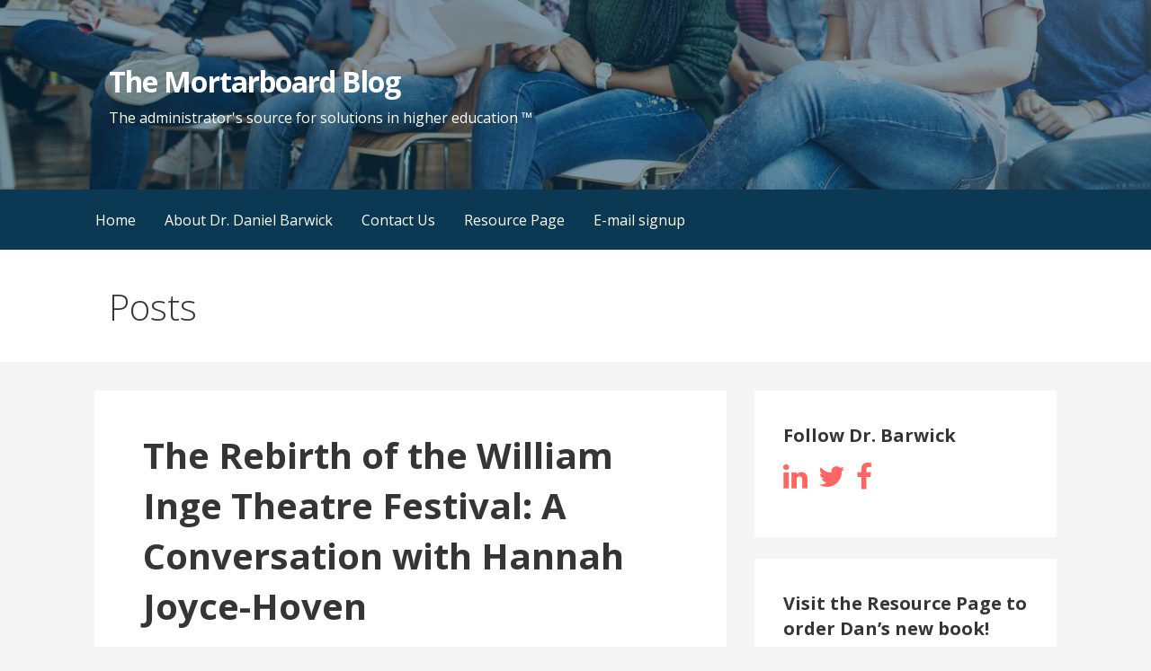

--- FILE ---
content_type: text/html; charset=utf-8
request_url: https://www.google.com/recaptcha/api2/aframe
body_size: 268
content:
<!DOCTYPE HTML><html><head><meta http-equiv="content-type" content="text/html; charset=UTF-8"></head><body><script nonce="WLoYRYUbtb4f4Q80XESHSg">/** Anti-fraud and anti-abuse applications only. See google.com/recaptcha */ try{var clients={'sodar':'https://pagead2.googlesyndication.com/pagead/sodar?'};window.addEventListener("message",function(a){try{if(a.source===window.parent){var b=JSON.parse(a.data);var c=clients[b['id']];if(c){var d=document.createElement('img');d.src=c+b['params']+'&rc='+(localStorage.getItem("rc::a")?sessionStorage.getItem("rc::b"):"");window.document.body.appendChild(d);sessionStorage.setItem("rc::e",parseInt(sessionStorage.getItem("rc::e")||0)+1);localStorage.setItem("rc::h",'1769419777223');}}}catch(b){}});window.parent.postMessage("_grecaptcha_ready", "*");}catch(b){}</script></body></html>